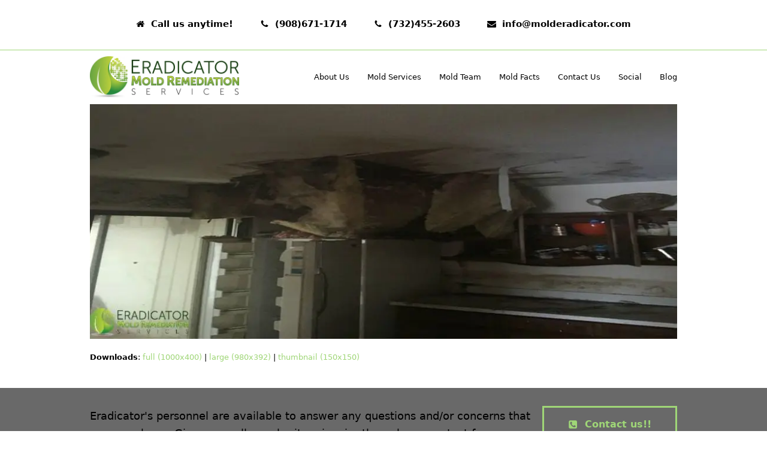

--- FILE ---
content_type: text/html; charset=UTF-8
request_url: https://www.molderadicator.com/foreclosures-mold-nj/mold-in-foreclosed-home-2/
body_size: 15083
content:
<!DOCTYPE html>
<html lang="en-US" class="wpex-color-scheme-default">
<head>
<meta charset="UTF-8">
<link rel="profile" href="https://gmpg.org/xfn/11">
<script data-cfasync="false" data-no-defer="1" data-no-minify="1" data-no-optimize="1">var ewww_webp_supported=!1;function check_webp_feature(A,e){var w;e=void 0!==e?e:function(){},ewww_webp_supported?e(ewww_webp_supported):((w=new Image).onload=function(){ewww_webp_supported=0<w.width&&0<w.height,e&&e(ewww_webp_supported)},w.onerror=function(){e&&e(!1)},w.src="data:image/webp;base64,"+{alpha:"UklGRkoAAABXRUJQVlA4WAoAAAAQAAAAAAAAAAAAQUxQSAwAAAARBxAR/Q9ERP8DAABWUDggGAAAABQBAJ0BKgEAAQAAAP4AAA3AAP7mtQAAAA=="}[A])}check_webp_feature("alpha");</script><script data-cfasync="false" data-no-defer="1" data-no-minify="1" data-no-optimize="1">var Arrive=function(c,w){"use strict";if(c.MutationObserver&&"undefined"!=typeof HTMLElement){var r,a=0,u=(r=HTMLElement.prototype.matches||HTMLElement.prototype.webkitMatchesSelector||HTMLElement.prototype.mozMatchesSelector||HTMLElement.prototype.msMatchesSelector,{matchesSelector:function(e,t){return e instanceof HTMLElement&&r.call(e,t)},addMethod:function(e,t,r){var a=e[t];e[t]=function(){return r.length==arguments.length?r.apply(this,arguments):"function"==typeof a?a.apply(this,arguments):void 0}},callCallbacks:function(e,t){t&&t.options.onceOnly&&1==t.firedElems.length&&(e=[e[0]]);for(var r,a=0;r=e[a];a++)r&&r.callback&&r.callback.call(r.elem,r.elem);t&&t.options.onceOnly&&1==t.firedElems.length&&t.me.unbindEventWithSelectorAndCallback.call(t.target,t.selector,t.callback)},checkChildNodesRecursively:function(e,t,r,a){for(var i,n=0;i=e[n];n++)r(i,t,a)&&a.push({callback:t.callback,elem:i}),0<i.childNodes.length&&u.checkChildNodesRecursively(i.childNodes,t,r,a)},mergeArrays:function(e,t){var r,a={};for(r in e)e.hasOwnProperty(r)&&(a[r]=e[r]);for(r in t)t.hasOwnProperty(r)&&(a[r]=t[r]);return a},toElementsArray:function(e){return e=void 0!==e&&("number"!=typeof e.length||e===c)?[e]:e}}),e=(l.prototype.addEvent=function(e,t,r,a){a={target:e,selector:t,options:r,callback:a,firedElems:[]};return this._beforeAdding&&this._beforeAdding(a),this._eventsBucket.push(a),a},l.prototype.removeEvent=function(e){for(var t,r=this._eventsBucket.length-1;t=this._eventsBucket[r];r--)e(t)&&(this._beforeRemoving&&this._beforeRemoving(t),(t=this._eventsBucket.splice(r,1))&&t.length&&(t[0].callback=null))},l.prototype.beforeAdding=function(e){this._beforeAdding=e},l.prototype.beforeRemoving=function(e){this._beforeRemoving=e},l),t=function(i,n){var o=new e,l=this,s={fireOnAttributesModification:!1};return o.beforeAdding(function(t){var e=t.target;e!==c.document&&e!==c||(e=document.getElementsByTagName("html")[0]);var r=new MutationObserver(function(e){n.call(this,e,t)}),a=i(t.options);r.observe(e,a),t.observer=r,t.me=l}),o.beforeRemoving(function(e){e.observer.disconnect()}),this.bindEvent=function(e,t,r){t=u.mergeArrays(s,t);for(var a=u.toElementsArray(this),i=0;i<a.length;i++)o.addEvent(a[i],e,t,r)},this.unbindEvent=function(){var r=u.toElementsArray(this);o.removeEvent(function(e){for(var t=0;t<r.length;t++)if(this===w||e.target===r[t])return!0;return!1})},this.unbindEventWithSelectorOrCallback=function(r){var a=u.toElementsArray(this),i=r,e="function"==typeof r?function(e){for(var t=0;t<a.length;t++)if((this===w||e.target===a[t])&&e.callback===i)return!0;return!1}:function(e){for(var t=0;t<a.length;t++)if((this===w||e.target===a[t])&&e.selector===r)return!0;return!1};o.removeEvent(e)},this.unbindEventWithSelectorAndCallback=function(r,a){var i=u.toElementsArray(this);o.removeEvent(function(e){for(var t=0;t<i.length;t++)if((this===w||e.target===i[t])&&e.selector===r&&e.callback===a)return!0;return!1})},this},i=new function(){var s={fireOnAttributesModification:!1,onceOnly:!1,existing:!1};function n(e,t,r){return!(!u.matchesSelector(e,t.selector)||(e._id===w&&(e._id=a++),-1!=t.firedElems.indexOf(e._id)))&&(t.firedElems.push(e._id),!0)}var c=(i=new t(function(e){var t={attributes:!1,childList:!0,subtree:!0};return e.fireOnAttributesModification&&(t.attributes=!0),t},function(e,i){e.forEach(function(e){var t=e.addedNodes,r=e.target,a=[];null!==t&&0<t.length?u.checkChildNodesRecursively(t,i,n,a):"attributes"===e.type&&n(r,i)&&a.push({callback:i.callback,elem:r}),u.callCallbacks(a,i)})})).bindEvent;return i.bindEvent=function(e,t,r){t=void 0===r?(r=t,s):u.mergeArrays(s,t);var a=u.toElementsArray(this);if(t.existing){for(var i=[],n=0;n<a.length;n++)for(var o=a[n].querySelectorAll(e),l=0;l<o.length;l++)i.push({callback:r,elem:o[l]});if(t.onceOnly&&i.length)return r.call(i[0].elem,i[0].elem);setTimeout(u.callCallbacks,1,i)}c.call(this,e,t,r)},i},o=new function(){var a={};function i(e,t){return u.matchesSelector(e,t.selector)}var n=(o=new t(function(){return{childList:!0,subtree:!0}},function(e,r){e.forEach(function(e){var t=e.removedNodes,e=[];null!==t&&0<t.length&&u.checkChildNodesRecursively(t,r,i,e),u.callCallbacks(e,r)})})).bindEvent;return o.bindEvent=function(e,t,r){t=void 0===r?(r=t,a):u.mergeArrays(a,t),n.call(this,e,t,r)},o};d(HTMLElement.prototype),d(NodeList.prototype),d(HTMLCollection.prototype),d(HTMLDocument.prototype),d(Window.prototype);var n={};return s(i,n,"unbindAllArrive"),s(o,n,"unbindAllLeave"),n}function l(){this._eventsBucket=[],this._beforeAdding=null,this._beforeRemoving=null}function s(e,t,r){u.addMethod(t,r,e.unbindEvent),u.addMethod(t,r,e.unbindEventWithSelectorOrCallback),u.addMethod(t,r,e.unbindEventWithSelectorAndCallback)}function d(e){e.arrive=i.bindEvent,s(i,e,"unbindArrive"),e.leave=o.bindEvent,s(o,e,"unbindLeave")}}(window,void 0),ewww_webp_supported=!1;function check_webp_feature(e,t){var r;ewww_webp_supported?t(ewww_webp_supported):((r=new Image).onload=function(){ewww_webp_supported=0<r.width&&0<r.height,t(ewww_webp_supported)},r.onerror=function(){t(!1)},r.src="data:image/webp;base64,"+{alpha:"UklGRkoAAABXRUJQVlA4WAoAAAAQAAAAAAAAAAAAQUxQSAwAAAARBxAR/Q9ERP8DAABWUDggGAAAABQBAJ0BKgEAAQAAAP4AAA3AAP7mtQAAAA==",animation:"UklGRlIAAABXRUJQVlA4WAoAAAASAAAAAAAAAAAAQU5JTQYAAAD/////AABBTk1GJgAAAAAAAAAAAAAAAAAAAGQAAABWUDhMDQAAAC8AAAAQBxAREYiI/gcA"}[e])}function ewwwLoadImages(e){if(e){for(var t=document.querySelectorAll(".batch-image img, .image-wrapper a, .ngg-pro-masonry-item a, .ngg-galleria-offscreen-seo-wrapper a"),r=0,a=t.length;r<a;r++)ewwwAttr(t[r],"data-src",t[r].getAttribute("data-webp")),ewwwAttr(t[r],"data-thumbnail",t[r].getAttribute("data-webp-thumbnail"));for(var i=document.querySelectorAll("div.woocommerce-product-gallery__image"),r=0,a=i.length;r<a;r++)ewwwAttr(i[r],"data-thumb",i[r].getAttribute("data-webp-thumb"))}for(var n=document.querySelectorAll("video"),r=0,a=n.length;r<a;r++)ewwwAttr(n[r],"poster",e?n[r].getAttribute("data-poster-webp"):n[r].getAttribute("data-poster-image"));for(var o,l=document.querySelectorAll("img.ewww_webp_lazy_load"),r=0,a=l.length;r<a;r++)e&&(ewwwAttr(l[r],"data-lazy-srcset",l[r].getAttribute("data-lazy-srcset-webp")),ewwwAttr(l[r],"data-srcset",l[r].getAttribute("data-srcset-webp")),ewwwAttr(l[r],"data-lazy-src",l[r].getAttribute("data-lazy-src-webp")),ewwwAttr(l[r],"data-src",l[r].getAttribute("data-src-webp")),ewwwAttr(l[r],"data-orig-file",l[r].getAttribute("data-webp-orig-file")),ewwwAttr(l[r],"data-medium-file",l[r].getAttribute("data-webp-medium-file")),ewwwAttr(l[r],"data-large-file",l[r].getAttribute("data-webp-large-file")),null!=(o=l[r].getAttribute("srcset"))&&!1!==o&&o.includes("R0lGOD")&&ewwwAttr(l[r],"src",l[r].getAttribute("data-lazy-src-webp"))),l[r].className=l[r].className.replace(/\bewww_webp_lazy_load\b/,"");for(var s=document.querySelectorAll(".ewww_webp"),r=0,a=s.length;r<a;r++)e?(ewwwAttr(s[r],"srcset",s[r].getAttribute("data-srcset-webp")),ewwwAttr(s[r],"src",s[r].getAttribute("data-src-webp")),ewwwAttr(s[r],"data-orig-file",s[r].getAttribute("data-webp-orig-file")),ewwwAttr(s[r],"data-medium-file",s[r].getAttribute("data-webp-medium-file")),ewwwAttr(s[r],"data-large-file",s[r].getAttribute("data-webp-large-file")),ewwwAttr(s[r],"data-large_image",s[r].getAttribute("data-webp-large_image")),ewwwAttr(s[r],"data-src",s[r].getAttribute("data-webp-src"))):(ewwwAttr(s[r],"srcset",s[r].getAttribute("data-srcset-img")),ewwwAttr(s[r],"src",s[r].getAttribute("data-src-img"))),s[r].className=s[r].className.replace(/\bewww_webp\b/,"ewww_webp_loaded");window.jQuery&&jQuery.fn.isotope&&jQuery.fn.imagesLoaded&&(jQuery(".fusion-posts-container-infinite").imagesLoaded(function(){jQuery(".fusion-posts-container-infinite").hasClass("isotope")&&jQuery(".fusion-posts-container-infinite").isotope()}),jQuery(".fusion-portfolio:not(.fusion-recent-works) .fusion-portfolio-wrapper").imagesLoaded(function(){jQuery(".fusion-portfolio:not(.fusion-recent-works) .fusion-portfolio-wrapper").isotope()}))}function ewwwWebPInit(e){ewwwLoadImages(e),ewwwNggLoadGalleries(e),document.arrive(".ewww_webp",function(){ewwwLoadImages(e)}),document.arrive(".ewww_webp_lazy_load",function(){ewwwLoadImages(e)}),document.arrive("videos",function(){ewwwLoadImages(e)}),"loading"==document.readyState?document.addEventListener("DOMContentLoaded",ewwwJSONParserInit):("undefined"!=typeof galleries&&ewwwNggParseGalleries(e),ewwwWooParseVariations(e))}function ewwwAttr(e,t,r){null!=r&&!1!==r&&e.setAttribute(t,r)}function ewwwJSONParserInit(){"undefined"!=typeof galleries&&check_webp_feature("alpha",ewwwNggParseGalleries),check_webp_feature("alpha",ewwwWooParseVariations)}function ewwwWooParseVariations(e){if(e)for(var t=document.querySelectorAll("form.variations_form"),r=0,a=t.length;r<a;r++){var i=t[r].getAttribute("data-product_variations"),n=!1;try{for(var o in i=JSON.parse(i))void 0!==i[o]&&void 0!==i[o].image&&(void 0!==i[o].image.src_webp&&(i[o].image.src=i[o].image.src_webp,n=!0),void 0!==i[o].image.srcset_webp&&(i[o].image.srcset=i[o].image.srcset_webp,n=!0),void 0!==i[o].image.full_src_webp&&(i[o].image.full_src=i[o].image.full_src_webp,n=!0),void 0!==i[o].image.gallery_thumbnail_src_webp&&(i[o].image.gallery_thumbnail_src=i[o].image.gallery_thumbnail_src_webp,n=!0),void 0!==i[o].image.thumb_src_webp&&(i[o].image.thumb_src=i[o].image.thumb_src_webp,n=!0));n&&ewwwAttr(t[r],"data-product_variations",JSON.stringify(i))}catch(e){}}}function ewwwNggParseGalleries(e){if(e)for(var t in galleries){var r=galleries[t];galleries[t].images_list=ewwwNggParseImageList(r.images_list)}}function ewwwNggLoadGalleries(e){e&&document.addEventListener("ngg.galleria.themeadded",function(e,t){window.ngg_galleria._create_backup=window.ngg_galleria.create,window.ngg_galleria.create=function(e,t){var r=$(e).data("id");return galleries["gallery_"+r].images_list=ewwwNggParseImageList(galleries["gallery_"+r].images_list),window.ngg_galleria._create_backup(e,t)}})}function ewwwNggParseImageList(e){for(var t in e){var r=e[t];if(void 0!==r["image-webp"]&&(e[t].image=r["image-webp"],delete e[t]["image-webp"]),void 0!==r["thumb-webp"]&&(e[t].thumb=r["thumb-webp"],delete e[t]["thumb-webp"]),void 0!==r.full_image_webp&&(e[t].full_image=r.full_image_webp,delete e[t].full_image_webp),void 0!==r.srcsets)for(var a in r.srcsets)nggSrcset=r.srcsets[a],void 0!==r.srcsets[a+"-webp"]&&(e[t].srcsets[a]=r.srcsets[a+"-webp"],delete e[t].srcsets[a+"-webp"]);if(void 0!==r.full_srcsets)for(var i in r.full_srcsets)nggFSrcset=r.full_srcsets[i],void 0!==r.full_srcsets[i+"-webp"]&&(e[t].full_srcsets[i]=r.full_srcsets[i+"-webp"],delete e[t].full_srcsets[i+"-webp"])}return e}check_webp_feature("alpha",ewwwWebPInit);</script><meta name='robots' content='index, follow, max-image-preview:large, max-snippet:-1, max-video-preview:-1' />
<style>img:is([sizes="auto" i], [sizes^="auto," i]) { contain-intrinsic-size: 3000px 1500px }</style>
<meta name="generator" content="Total WordPress Theme v5.19">
<meta name="viewport" content="width=device-width, initial-scale=1">
<!-- This site is optimized with the Yoast SEO plugin v24.1 - https://yoast.com/wordpress/plugins/seo/ -->
<title>mold-in-foreclosed-home-2 - NJ certified Mold Inspection, Mold Testing, Mold Removal, and Water Restoration service provider. Contact us!</title>
<link rel="canonical" href="https://www.molderadicator.com/foreclosures-mold-nj/mold-in-foreclosed-home-2/" />
<meta property="og:locale" content="en_US" />
<meta property="og:type" content="article" />
<meta property="og:title" content="mold-in-foreclosed-home-2 - NJ certified Mold Inspection, Mold Testing, Mold Removal, and Water Restoration service provider. Contact us!" />
<meta property="og:url" content="https://www.molderadicator.com/foreclosures-mold-nj/mold-in-foreclosed-home-2/" />
<meta property="og:site_name" content="NJ certified Mold Inspection, Mold Testing, Mold Removal, and Water Restoration service provider. Contact us!" />
<meta property="article:publisher" content="https://www.facebook.com/molderadicator" />
<meta property="article:modified_time" content="2023-05-13T14:21:53+00:00" />
<meta property="og:image" content="https://www.molderadicator.com/foreclosures-mold-nj/mold-in-foreclosed-home-2" />
<meta property="og:image:width" content="1000" />
<meta property="og:image:height" content="400" />
<meta property="og:image:type" content="image/jpeg" />
<meta name="twitter:card" content="summary_large_image" />
<script type="application/ld+json" class="yoast-schema-graph">{"@context":"https://schema.org","@graph":[{"@type":"WebPage","@id":"https://www.molderadicator.com/foreclosures-mold-nj/mold-in-foreclosed-home-2/","url":"https://www.molderadicator.com/foreclosures-mold-nj/mold-in-foreclosed-home-2/","name":"mold-in-foreclosed-home-2 - NJ certified Mold Inspection, Mold Testing, Mold Removal, and Water Restoration service provider. Contact us!","isPartOf":{"@id":"https://www.molderadicator.com/#website"},"primaryImageOfPage":{"@id":"https://www.molderadicator.com/foreclosures-mold-nj/mold-in-foreclosed-home-2/#primaryimage"},"image":{"@id":"https://www.molderadicator.com/foreclosures-mold-nj/mold-in-foreclosed-home-2/#primaryimage"},"thumbnailUrl":"https://www.molderadicator.com/wp-content/uploads/2023/04/mold-in-foreclosed-home-2.jpg","datePublished":"2023-04-23T19:35:11+00:00","dateModified":"2023-05-13T14:21:53+00:00","breadcrumb":{"@id":"https://www.molderadicator.com/foreclosures-mold-nj/mold-in-foreclosed-home-2/#breadcrumb"},"inLanguage":"en-US","potentialAction":[{"@type":"ReadAction","target":["https://www.molderadicator.com/foreclosures-mold-nj/mold-in-foreclosed-home-2/"]}]},{"@type":"ImageObject","inLanguage":"en-US","@id":"https://www.molderadicator.com/foreclosures-mold-nj/mold-in-foreclosed-home-2/#primaryimage","url":"https://www.molderadicator.com/wp-content/uploads/2023/04/mold-in-foreclosed-home-2.jpg","contentUrl":"https://www.molderadicator.com/wp-content/uploads/2023/04/mold-in-foreclosed-home-2.jpg","width":1000,"height":400,"caption":"mold in foreclosed home"},{"@type":"BreadcrumbList","@id":"https://www.molderadicator.com/foreclosures-mold-nj/mold-in-foreclosed-home-2/#breadcrumb","itemListElement":[{"@type":"ListItem","position":1,"name":"Home","item":"https://www.molderadicator.com/"},{"@type":"ListItem","position":2,"name":"Foreclosures and Mold","item":"https://www.molderadicator.com/foreclosures-mold-nj/"},{"@type":"ListItem","position":3,"name":"mold-in-foreclosed-home-2"}]},{"@type":"WebSite","@id":"https://www.molderadicator.com/#website","url":"https://www.molderadicator.com/","name":"NJ certified Mold Inspection, Mold Testing, Mold Removal, and Water Restoration service provider. Contact us!","description":"Proudly Providing Mold Removal Services to NJ","publisher":{"@id":"https://www.molderadicator.com/#organization"},"potentialAction":[{"@type":"SearchAction","target":{"@type":"EntryPoint","urlTemplate":"https://www.molderadicator.com/?s={search_term_string}"},"query-input":{"@type":"PropertyValueSpecification","valueRequired":true,"valueName":"search_term_string"}}],"inLanguage":"en-US"},{"@type":"Organization","@id":"https://www.molderadicator.com/#organization","name":"Eradicator Mold Remediation Services","url":"https://www.molderadicator.com/","logo":{"@type":"ImageObject","inLanguage":"en-US","@id":"https://www.molderadicator.com/#/schema/logo/image/","url":"https://www.molderadicator.com/wp-content/uploads/2014/07/image2-e1406048458208.jpg","contentUrl":"https://www.molderadicator.com/wp-content/uploads/2014/07/image2-e1406048458208.jpg","width":400,"height":113,"caption":"Eradicator Mold Remediation Services"},"image":{"@id":"https://www.molderadicator.com/#/schema/logo/image/"},"sameAs":["https://www.facebook.com/molderadicator","https://www.instagram.com/eradicator_mold/","https://www.youtube.com/c/Molderadicator/videos"]}]}</script>
<!-- / Yoast SEO plugin. -->
<link rel='stylesheet' id='js_composer_front-css' href='//www.molderadicator.com/wp-content/cache/wpfc-minified/g113xa65/p1cx.css' media='all' />
<link rel='stylesheet' id='wp-block-library-css' href='//www.molderadicator.com/wp-content/cache/wpfc-minified/fty0yvc8/p1cx.css' media='all' />
<style id='global-styles-inline-css'>
:root{--wp--preset--aspect-ratio--square: 1;--wp--preset--aspect-ratio--4-3: 4/3;--wp--preset--aspect-ratio--3-4: 3/4;--wp--preset--aspect-ratio--3-2: 3/2;--wp--preset--aspect-ratio--2-3: 2/3;--wp--preset--aspect-ratio--16-9: 16/9;--wp--preset--aspect-ratio--9-16: 9/16;--wp--preset--color--black: #000000;--wp--preset--color--cyan-bluish-gray: #abb8c3;--wp--preset--color--white: #ffffff;--wp--preset--color--pale-pink: #f78da7;--wp--preset--color--vivid-red: #cf2e2e;--wp--preset--color--luminous-vivid-orange: #ff6900;--wp--preset--color--luminous-vivid-amber: #fcb900;--wp--preset--color--light-green-cyan: #7bdcb5;--wp--preset--color--vivid-green-cyan: #00d084;--wp--preset--color--pale-cyan-blue: #8ed1fc;--wp--preset--color--vivid-cyan-blue: #0693e3;--wp--preset--color--vivid-purple: #9b51e0;--wp--preset--color--accent: var(--wpex-accent);--wp--preset--color--on-accent: var(--wpex-on-accent);--wp--preset--color--accent-alt: var(--wpex-accent-alt);--wp--preset--color--on-accent-alt: var(--wpex-on-accent-alt);--wp--preset--gradient--vivid-cyan-blue-to-vivid-purple: linear-gradient(135deg,rgba(6,147,227,1) 0%,rgb(155,81,224) 100%);--wp--preset--gradient--light-green-cyan-to-vivid-green-cyan: linear-gradient(135deg,rgb(122,220,180) 0%,rgb(0,208,130) 100%);--wp--preset--gradient--luminous-vivid-amber-to-luminous-vivid-orange: linear-gradient(135deg,rgba(252,185,0,1) 0%,rgba(255,105,0,1) 100%);--wp--preset--gradient--luminous-vivid-orange-to-vivid-red: linear-gradient(135deg,rgba(255,105,0,1) 0%,rgb(207,46,46) 100%);--wp--preset--gradient--very-light-gray-to-cyan-bluish-gray: linear-gradient(135deg,rgb(238,238,238) 0%,rgb(169,184,195) 100%);--wp--preset--gradient--cool-to-warm-spectrum: linear-gradient(135deg,rgb(74,234,220) 0%,rgb(151,120,209) 20%,rgb(207,42,186) 40%,rgb(238,44,130) 60%,rgb(251,105,98) 80%,rgb(254,248,76) 100%);--wp--preset--gradient--blush-light-purple: linear-gradient(135deg,rgb(255,206,236) 0%,rgb(152,150,240) 100%);--wp--preset--gradient--blush-bordeaux: linear-gradient(135deg,rgb(254,205,165) 0%,rgb(254,45,45) 50%,rgb(107,0,62) 100%);--wp--preset--gradient--luminous-dusk: linear-gradient(135deg,rgb(255,203,112) 0%,rgb(199,81,192) 50%,rgb(65,88,208) 100%);--wp--preset--gradient--pale-ocean: linear-gradient(135deg,rgb(255,245,203) 0%,rgb(182,227,212) 50%,rgb(51,167,181) 100%);--wp--preset--gradient--electric-grass: linear-gradient(135deg,rgb(202,248,128) 0%,rgb(113,206,126) 100%);--wp--preset--gradient--midnight: linear-gradient(135deg,rgb(2,3,129) 0%,rgb(40,116,252) 100%);--wp--preset--font-size--small: 13px;--wp--preset--font-size--medium: 20px;--wp--preset--font-size--large: 36px;--wp--preset--font-size--x-large: 42px;--wp--preset--spacing--20: 0.44rem;--wp--preset--spacing--30: 0.67rem;--wp--preset--spacing--40: 1rem;--wp--preset--spacing--50: 1.5rem;--wp--preset--spacing--60: 2.25rem;--wp--preset--spacing--70: 3.38rem;--wp--preset--spacing--80: 5.06rem;--wp--preset--shadow--natural: 6px 6px 9px rgba(0, 0, 0, 0.2);--wp--preset--shadow--deep: 12px 12px 50px rgba(0, 0, 0, 0.4);--wp--preset--shadow--sharp: 6px 6px 0px rgba(0, 0, 0, 0.2);--wp--preset--shadow--outlined: 6px 6px 0px -3px rgba(255, 255, 255, 1), 6px 6px rgba(0, 0, 0, 1);--wp--preset--shadow--crisp: 6px 6px 0px rgba(0, 0, 0, 1);}:root { --wp--style--global--content-size: 840px;--wp--style--global--wide-size: 1200px; }:where(body) { margin: 0; }.wp-site-blocks > .alignleft { float: left; margin-right: 2em; }.wp-site-blocks > .alignright { float: right; margin-left: 2em; }.wp-site-blocks > .aligncenter { justify-content: center; margin-left: auto; margin-right: auto; }:where(.wp-site-blocks) > * { margin-block-start: 24px; margin-block-end: 0; }:where(.wp-site-blocks) > :first-child { margin-block-start: 0; }:where(.wp-site-blocks) > :last-child { margin-block-end: 0; }:root { --wp--style--block-gap: 24px; }:root :where(.is-layout-flow) > :first-child{margin-block-start: 0;}:root :where(.is-layout-flow) > :last-child{margin-block-end: 0;}:root :where(.is-layout-flow) > *{margin-block-start: 24px;margin-block-end: 0;}:root :where(.is-layout-constrained) > :first-child{margin-block-start: 0;}:root :where(.is-layout-constrained) > :last-child{margin-block-end: 0;}:root :where(.is-layout-constrained) > *{margin-block-start: 24px;margin-block-end: 0;}:root :where(.is-layout-flex){gap: 24px;}:root :where(.is-layout-grid){gap: 24px;}.is-layout-flow > .alignleft{float: left;margin-inline-start: 0;margin-inline-end: 2em;}.is-layout-flow > .alignright{float: right;margin-inline-start: 2em;margin-inline-end: 0;}.is-layout-flow > .aligncenter{margin-left: auto !important;margin-right: auto !important;}.is-layout-constrained > .alignleft{float: left;margin-inline-start: 0;margin-inline-end: 2em;}.is-layout-constrained > .alignright{float: right;margin-inline-start: 2em;margin-inline-end: 0;}.is-layout-constrained > .aligncenter{margin-left: auto !important;margin-right: auto !important;}.is-layout-constrained > :where(:not(.alignleft):not(.alignright):not(.alignfull)){max-width: var(--wp--style--global--content-size);margin-left: auto !important;margin-right: auto !important;}.is-layout-constrained > .alignwide{max-width: var(--wp--style--global--wide-size);}body .is-layout-flex{display: flex;}.is-layout-flex{flex-wrap: wrap;align-items: center;}.is-layout-flex > :is(*, div){margin: 0;}body .is-layout-grid{display: grid;}.is-layout-grid > :is(*, div){margin: 0;}body{padding-top: 0px;padding-right: 0px;padding-bottom: 0px;padding-left: 0px;}a:where(:not(.wp-element-button)){text-decoration: underline;}:root :where(.wp-element-button, .wp-block-button__link){background-color: var(--wpex-btn-bg, var(--wpex-accent));border-radius: var(--wpex-btn-border-radius);border-color: var(--wpex-btn-border-color, currentColor);border-width: var(--wpex-btn-border-width);border-style: var(--wpex-btn-border-style);color: var(--wpex-btn-color, var(--wpex-on-accent));font-family: var(--wpex-btn-font-family);font-size: var(--wpex-btn-font-size);font-style: var(--wpex-btn-font-style);font-weight: var(--wpex-btn-font-weight);letter-spacing: var(--wpex-btn-letter-spacing);line-height: inherit;padding: var(--wpex-btn-padding);text-decoration: none;text-transform: var(--wpex-btn-text-transform);}:root :where(.wp-element-button:hover, .wp-block-button__link:hover){background-color: var(--wpex-hover-btn-bg, var(--wpex-accent-alt));border-color: var(--wpex-hover-btn-border-color, var(--wpex-btn-border-color, currentColor));color: var(--wpex-hover-btn-color, var(--wpex-on-accent-alt));}:root :where(.wp-element-button:active, .wp-block-button__link:active){background-color: var(--wpex-active-btn-bg, var(--wpex-hover-btn-bg, var(--wpex-accent-alt)));border-color: var(--wpex-active-btn-border-color, var(--wpex-hover-btn-border-color, var(--wpex-btn-border-color, currentColor)));color: var(--wpex-active-btn-color, var(--wpex-hover-btn-color, var(--wpex-on-accent-alt)));}.has-black-color{color: var(--wp--preset--color--black) !important;}.has-cyan-bluish-gray-color{color: var(--wp--preset--color--cyan-bluish-gray) !important;}.has-white-color{color: var(--wp--preset--color--white) !important;}.has-pale-pink-color{color: var(--wp--preset--color--pale-pink) !important;}.has-vivid-red-color{color: var(--wp--preset--color--vivid-red) !important;}.has-luminous-vivid-orange-color{color: var(--wp--preset--color--luminous-vivid-orange) !important;}.has-luminous-vivid-amber-color{color: var(--wp--preset--color--luminous-vivid-amber) !important;}.has-light-green-cyan-color{color: var(--wp--preset--color--light-green-cyan) !important;}.has-vivid-green-cyan-color{color: var(--wp--preset--color--vivid-green-cyan) !important;}.has-pale-cyan-blue-color{color: var(--wp--preset--color--pale-cyan-blue) !important;}.has-vivid-cyan-blue-color{color: var(--wp--preset--color--vivid-cyan-blue) !important;}.has-vivid-purple-color{color: var(--wp--preset--color--vivid-purple) !important;}.has-accent-color{color: var(--wp--preset--color--accent) !important;}.has-on-accent-color{color: var(--wp--preset--color--on-accent) !important;}.has-accent-alt-color{color: var(--wp--preset--color--accent-alt) !important;}.has-on-accent-alt-color{color: var(--wp--preset--color--on-accent-alt) !important;}.has-black-background-color{background-color: var(--wp--preset--color--black) !important;}.has-cyan-bluish-gray-background-color{background-color: var(--wp--preset--color--cyan-bluish-gray) !important;}.has-white-background-color{background-color: var(--wp--preset--color--white) !important;}.has-pale-pink-background-color{background-color: var(--wp--preset--color--pale-pink) !important;}.has-vivid-red-background-color{background-color: var(--wp--preset--color--vivid-red) !important;}.has-luminous-vivid-orange-background-color{background-color: var(--wp--preset--color--luminous-vivid-orange) !important;}.has-luminous-vivid-amber-background-color{background-color: var(--wp--preset--color--luminous-vivid-amber) !important;}.has-light-green-cyan-background-color{background-color: var(--wp--preset--color--light-green-cyan) !important;}.has-vivid-green-cyan-background-color{background-color: var(--wp--preset--color--vivid-green-cyan) !important;}.has-pale-cyan-blue-background-color{background-color: var(--wp--preset--color--pale-cyan-blue) !important;}.has-vivid-cyan-blue-background-color{background-color: var(--wp--preset--color--vivid-cyan-blue) !important;}.has-vivid-purple-background-color{background-color: var(--wp--preset--color--vivid-purple) !important;}.has-accent-background-color{background-color: var(--wp--preset--color--accent) !important;}.has-on-accent-background-color{background-color: var(--wp--preset--color--on-accent) !important;}.has-accent-alt-background-color{background-color: var(--wp--preset--color--accent-alt) !important;}.has-on-accent-alt-background-color{background-color: var(--wp--preset--color--on-accent-alt) !important;}.has-black-border-color{border-color: var(--wp--preset--color--black) !important;}.has-cyan-bluish-gray-border-color{border-color: var(--wp--preset--color--cyan-bluish-gray) !important;}.has-white-border-color{border-color: var(--wp--preset--color--white) !important;}.has-pale-pink-border-color{border-color: var(--wp--preset--color--pale-pink) !important;}.has-vivid-red-border-color{border-color: var(--wp--preset--color--vivid-red) !important;}.has-luminous-vivid-orange-border-color{border-color: var(--wp--preset--color--luminous-vivid-orange) !important;}.has-luminous-vivid-amber-border-color{border-color: var(--wp--preset--color--luminous-vivid-amber) !important;}.has-light-green-cyan-border-color{border-color: var(--wp--preset--color--light-green-cyan) !important;}.has-vivid-green-cyan-border-color{border-color: var(--wp--preset--color--vivid-green-cyan) !important;}.has-pale-cyan-blue-border-color{border-color: var(--wp--preset--color--pale-cyan-blue) !important;}.has-vivid-cyan-blue-border-color{border-color: var(--wp--preset--color--vivid-cyan-blue) !important;}.has-vivid-purple-border-color{border-color: var(--wp--preset--color--vivid-purple) !important;}.has-accent-border-color{border-color: var(--wp--preset--color--accent) !important;}.has-on-accent-border-color{border-color: var(--wp--preset--color--on-accent) !important;}.has-accent-alt-border-color{border-color: var(--wp--preset--color--accent-alt) !important;}.has-on-accent-alt-border-color{border-color: var(--wp--preset--color--on-accent-alt) !important;}.has-vivid-cyan-blue-to-vivid-purple-gradient-background{background: var(--wp--preset--gradient--vivid-cyan-blue-to-vivid-purple) !important;}.has-light-green-cyan-to-vivid-green-cyan-gradient-background{background: var(--wp--preset--gradient--light-green-cyan-to-vivid-green-cyan) !important;}.has-luminous-vivid-amber-to-luminous-vivid-orange-gradient-background{background: var(--wp--preset--gradient--luminous-vivid-amber-to-luminous-vivid-orange) !important;}.has-luminous-vivid-orange-to-vivid-red-gradient-background{background: var(--wp--preset--gradient--luminous-vivid-orange-to-vivid-red) !important;}.has-very-light-gray-to-cyan-bluish-gray-gradient-background{background: var(--wp--preset--gradient--very-light-gray-to-cyan-bluish-gray) !important;}.has-cool-to-warm-spectrum-gradient-background{background: var(--wp--preset--gradient--cool-to-warm-spectrum) !important;}.has-blush-light-purple-gradient-background{background: var(--wp--preset--gradient--blush-light-purple) !important;}.has-blush-bordeaux-gradient-background{background: var(--wp--preset--gradient--blush-bordeaux) !important;}.has-luminous-dusk-gradient-background{background: var(--wp--preset--gradient--luminous-dusk) !important;}.has-pale-ocean-gradient-background{background: var(--wp--preset--gradient--pale-ocean) !important;}.has-electric-grass-gradient-background{background: var(--wp--preset--gradient--electric-grass) !important;}.has-midnight-gradient-background{background: var(--wp--preset--gradient--midnight) !important;}.has-small-font-size{font-size: var(--wp--preset--font-size--small) !important;}.has-medium-font-size{font-size: var(--wp--preset--font-size--medium) !important;}.has-large-font-size{font-size: var(--wp--preset--font-size--large) !important;}.has-x-large-font-size{font-size: var(--wp--preset--font-size--x-large) !important;}
:root :where(.wp-block-post-template){margin: 0 auto;}
:root :where(.wp-block-pullquote){font-size: 1.5em;line-height: 1.6;}
:root :where(.wp-block-separator){background-color: var(--wpex-border-main);border-width: 0px;margin: 2.308em auto;color: var(--wpex-border-main);}
:root :where(.wp-block-table > table){margin: 0;}
</style>
<link rel='stylesheet' id='contact-form-7-css' href='//www.molderadicator.com/wp-content/cache/wpfc-minified/7lj6uuw0/p1cx.css' media='all' />
<link rel='stylesheet' id='wpex-style-css' href='//www.molderadicator.com/wp-content/cache/wpfc-minified/9659toli/p1cx.css' media='all' />
<link rel='stylesheet' id='wpex-mobile-menu-breakpoint-max-css' href='//www.molderadicator.com/wp-content/cache/wpfc-minified/1zy86jcl/p1cx.css' media='only screen and (max-width:959px)' />
<link rel='stylesheet' id='wpex-mobile-menu-breakpoint-min-css' href='//www.molderadicator.com/wp-content/cache/wpfc-minified/214j0w86/p1cx.css' media='only screen and (min-width:960px)' />
<link rel='stylesheet' id='wpex-wpbakery-css' href='//www.molderadicator.com/wp-content/cache/wpfc-minified/8n5o7p4c/p1cx.css' media='all' />
<link rel='stylesheet' id='vcex-shortcodes-css' href='//www.molderadicator.com/wp-content/cache/wpfc-minified/8y8wts6t/p1cx.css' media='all' />
<script></script><link rel="https://api.w.org/" href="https://www.molderadicator.com/wp-json/" /><link rel="alternate" title="JSON" type="application/json" href="https://www.molderadicator.com/wp-json/wp/v2/media/9603" /><link rel="alternate" title="oEmbed (JSON)" type="application/json+oembed" href="https://www.molderadicator.com/wp-json/oembed/1.0/embed?url=https%3A%2F%2Fwww.molderadicator.com%2Fforeclosures-mold-nj%2Fmold-in-foreclosed-home-2%2F" />
<link rel="alternate" title="oEmbed (XML)" type="text/xml+oembed" href="https://www.molderadicator.com/wp-json/oembed/1.0/embed?url=https%3A%2F%2Fwww.molderadicator.com%2Fforeclosures-mold-nj%2Fmold-in-foreclosed-home-2%2F&#038;format=xml" />
<noscript><style>.lazyload[data-src]{display:none !important;}</style></noscript><style>.lazyload{background-image:none !important;}.lazyload:before{background-image:none !important;}</style><style>.wp-block-gallery.is-cropped .blocks-gallery-item picture{height:100%;width:100%;}</style><style type="text/css">.broken_link, a.broken_link {
text-decoration: line-through;
}</style><noscript><style>body:not(.content-full-screen) .wpex-vc-row-stretched[data-vc-full-width-init="false"]{visibility:visible;}</style></noscript><link rel="icon" href="https://www.molderadicator.com/wp-content/uploads/2014/07/cropped-favicon-1-32x32.png" sizes="32x32" />
<link rel="icon" href="https://www.molderadicator.com/wp-content/uploads/2014/07/cropped-favicon-1-192x192.png" sizes="192x192" />
<link rel="apple-touch-icon" href="https://www.molderadicator.com/wp-content/uploads/2014/07/cropped-favicon-1-180x180.png" />
<meta name="msapplication-TileImage" content="https://www.molderadicator.com/wp-content/uploads/2014/07/cropped-favicon-1-270x270.png" />
<style id="wp-custom-css">
Custom CSS body{font-size:20px:line-height:1.5;}		</style>
<noscript><style> .wpb_animate_when_almost_visible { opacity: 1; }</style></noscript><style data-type="wpex-css" id="wpex-css">/*ADVANCED STYLING CSS*/#site-logo .logo-img{max-height:70px;width:auto;}/*CUSTOMIZER STYLING*/:root{--wpex-accent:#9fd677;--wpex-accent-alt:#9fd677;--wpex-on-accent:#696969;--wpex-on-accent-alt:#696969;--wpex-accent-alt:#696969;--wpex-on-accent-alt:#9fd677;--wpex-border-main:#9fd677;--wpex-surface-1:#ffffff;--wpex-surface-2:#696969;--wpex-surface-3:#ffffff;--wpex-surface-4:#9fd677;--wpex-text-1:#000000;--wpex-text-2:#000000;--wpex-text-3:#9fd677;--wpex-text-4:#9fd677;--wpex-vc-column-inner-margin-bottom:40px;}::selection{color:#9fd677;}::-moz-selection{color:#9fd677;}blockquote{border-color:#8224e3;}label{color:#8224e3;}.page-header-disabled:not(.has-overlay-header):not(.no-header-margin) #content-wrap{padding-top:80px;}.page-header.wpex-supports-mods{padding-top:10px;padding-bottom:10px;background-color:#898989;border-bottom-color:#81d742;}.page-header{margin-bottom:-2px;}.page-header.wpex-supports-mods .page-header-title{color:#000000;}#top-bar{padding-top:0.1px;padding-bottom:0.1px;}.header-padding{padding-top:10px;padding-bottom:10px;}#footer-callout .theme-button:hover{background:#9fd677;}#footer{--wpex-link-decoration-line:underline;--wpex-hover-link-decoration-line:underline;}</style></head>
<body data-rsssl=1 class="attachment attachment-template-default single single-attachment postid-9603 attachmentid-9603 attachment-jpeg wp-custom-logo wp-embed-responsive wpex-theme wpex-responsive full-width-main-layout no-composer wpex-live-site wpex-has-primary-bottom-spacing site-full-width content-full-width has-topbar svg-ticons hasnt-overlay-header wpex-has-fixed-footer page-header-disabled wpex-mobile-toggle-menu-icon_buttons has-mobile-menu wpex-share-p-horizontal wpex-no-js wpb-js-composer js-comp-ver-7.8 vc_responsive">
<script data-cfasync="false" data-no-defer="1" data-no-minify="1" data-no-optimize="1">if(typeof ewww_webp_supported==="undefined"){var ewww_webp_supported=!1}if(ewww_webp_supported){document.body.classList.add("webp-support")}</script>
<a href="#content" class="skip-to-content wpex-absolute wpex-opacity-0 wpex-no-underline">Skip to content</a>
<span data-ls_id="#site_top" tabindex="-1"></span>
<div id="outer-wrap" class="wpex-overflow-clip">
<div id="wrap" class="wpex-clr">
<div id="top-bar-wrap" class="wpex-top-bar-sticky wpex-z-99 wpex-surface-1 wpex-border-b wpex-border-main wpex-border-solid wpex-text-sm textcenter wpex-print-hidden">
<div id="top-bar" class="container wpex-relative wpex-py-15 wpex-text-center">
<div id="top-bar-content" class="has-content top-bar-centered wpex-clr"><b><h4><div class="top-bar-item wpex-sm-inline-block wpex-mx-20"><span class="top-bar-item__inner wpex-inline-flex wpex-items-center"><span class="wpex-mr-10 wpex-svg-icon" aria-hidden="true"><svg height="20" width="20" fill="currentColor" version="1.1" xmlns="http://www.w3.org/2000/svg" width="30" height="32" viewBox="0 0 30 32"><path d="M25.143 17.714v8.571q0 0.464-0.339 0.804t-0.804 0.339h-6.857v-6.857h-4.571v6.857h-6.857q-0.464 0-0.804-0.339t-0.339-0.804v-8.571q0-0.018 0.009-0.054t0.009-0.054l10.268-8.464 10.268 8.464q0.018 0.036 0.018 0.107zM29.125 16.482l-1.107 1.321q-0.143 0.161-0.375 0.196h-0.054q-0.232 0-0.375-0.125l-12.357-10.304-12.357 10.304q-0.214 0.143-0.429 0.125-0.232-0.036-0.375-0.196l-1.107-1.321q-0.143-0.179-0.125-0.42t0.196-0.384l12.839-10.696q0.571-0.464 1.357-0.464t1.357 0.464l4.357 3.643v-3.482q0-0.25 0.161-0.411t0.411-0.161h3.429q0.25 0 0.411 0.161t0.161 0.411v7.286l3.911 3.25q0.179 0.143 0.196 0.384t-0.125 0.42z"></path></svg></span>Call us anytime!</span></div>
<div class="top-bar-item wpex-sm-inline-block wpex-mx-20"><span class="top-bar-item__inner wpex-inline-flex wpex-items-center"><span class="wpex-mr-10 wpex-svg-icon" aria-hidden="true"><svg height="20" width="20" fill="currentColor" version="1.1" xmlns="http://www.w3.org/2000/svg" width="25" height="32" viewBox="0 0 25 32"><path d="M25.143 22.143q0 0.482-0.179 1.259t-0.375 1.223q-0.375 0.893-2.179 1.893-1.679 0.911-3.321 0.911-0.482 0-0.946-0.063t-1.027-0.223-0.839-0.259-0.991-0.366-0.875-0.321q-1.75-0.625-3.125-1.482-2.268-1.411-4.714-3.857t-3.857-4.714q-0.857-1.375-1.482-3.125-0.054-0.161-0.321-0.875t-0.366-0.991-0.259-0.839-0.223-1.027-0.063-0.946q0-1.643 0.911-3.321 1-1.804 1.893-2.179 0.446-0.196 1.223-0.375t1.259-0.179q0.25 0 0.375 0.054 0.321 0.107 0.946 1.357 0.196 0.339 0.536 0.964t0.625 1.134 0.554 0.955q0.054 0.071 0.313 0.446t0.384 0.634 0.125 0.509q0 0.357-0.509 0.893t-1.107 0.982-1.107 0.946-0.509 0.821q0 0.161 0.089 0.402t0.152 0.366 0.25 0.429 0.205 0.339q1.357 2.446 3.107 4.196t4.196 3.107q0.036 0.018 0.339 0.205t0.429 0.25 0.366 0.152 0.402 0.089q0.321 0 0.821-0.509t0.946-1.107 0.982-1.107 0.893-0.509q0.25 0 0.509 0.125t0.634 0.384 0.446 0.313q0.446 0.268 0.955 0.554t1.134 0.625 0.964 0.536q1.25 0.625 1.357 0.946 0.054 0.125 0.054 0.375z"></path></svg></span><a href="tel:9086711714">(908)671-1714</a></span></div>
<div class="top-bar-item wpex-sm-inline-block wpex-mx-20"><span class="top-bar-item__inner wpex-inline-flex wpex-items-center"><span class="wpex-mr-10 wpex-svg-icon" aria-hidden="true"><svg height="20" width="20" fill="currentColor" version="1.1" xmlns="http://www.w3.org/2000/svg" width="25" height="32" viewBox="0 0 25 32"><path d="M25.143 22.143q0 0.482-0.179 1.259t-0.375 1.223q-0.375 0.893-2.179 1.893-1.679 0.911-3.321 0.911-0.482 0-0.946-0.063t-1.027-0.223-0.839-0.259-0.991-0.366-0.875-0.321q-1.75-0.625-3.125-1.482-2.268-1.411-4.714-3.857t-3.857-4.714q-0.857-1.375-1.482-3.125-0.054-0.161-0.321-0.875t-0.366-0.991-0.259-0.839-0.223-1.027-0.063-0.946q0-1.643 0.911-3.321 1-1.804 1.893-2.179 0.446-0.196 1.223-0.375t1.259-0.179q0.25 0 0.375 0.054 0.321 0.107 0.946 1.357 0.196 0.339 0.536 0.964t0.625 1.134 0.554 0.955q0.054 0.071 0.313 0.446t0.384 0.634 0.125 0.509q0 0.357-0.509 0.893t-1.107 0.982-1.107 0.946-0.509 0.821q0 0.161 0.089 0.402t0.152 0.366 0.25 0.429 0.205 0.339q1.357 2.446 3.107 4.196t4.196 3.107q0.036 0.018 0.339 0.205t0.429 0.25 0.366 0.152 0.402 0.089q0.321 0 0.821-0.509t0.946-1.107 0.982-1.107 0.893-0.509q0.25 0 0.509 0.125t0.634 0.384 0.446 0.313q0.446 0.268 0.955 0.554t1.134 0.625 0.964 0.536q1.25 0.625 1.357 0.946 0.054 0.125 0.054 0.375z"></path></svg></span><a href="tel:7324552603">(732)455-2603</a></span></div>
<div class="top-bar-item wpex-sm-inline-block wpex-mx-20"><span class="top-bar-item__inner wpex-inline-flex wpex-items-center"><span class="wpex-mr-10 wpex-svg-icon" aria-hidden="true"><svg height="20" width="20" fill="currentColor" version="1.1" xmlns="http://www.w3.org/2000/svg" width="32" height="32" viewBox="0 0 32 32"><path d="M32 12.679v14.179q0 1.179-0.839 2.018t-2.018 0.839h-26.286q-1.179 0-2.018-0.839t-0.839-2.018v-14.179q0.786 0.875 1.804 1.554 6.464 4.393 8.875 6.161 1.018 0.75 1.652 1.17t1.688 0.857 1.964 0.438h0.036q0.911 0 1.964-0.438t1.688-0.857 1.652-1.17q3.036-2.196 8.893-6.161 1.018-0.696 1.786-1.554zM32 7.429q0 1.411-0.875 2.696t-2.179 2.196q-6.714 4.661-8.357 5.804-0.179 0.125-0.759 0.545t-0.964 0.679-0.929 0.58-1.027 0.482-0.893 0.161h-0.036q-0.411 0-0.893-0.161t-1.027-0.482-0.929-0.58-0.964-0.679-0.759-0.545q-1.625-1.143-4.679-3.259t-3.661-2.545q-1.107-0.75-2.089-2.063t-0.982-2.438q0-1.393 0.741-2.321t2.116-0.929h26.286q1.161 0 2.009 0.839t0.848 2.018z"></path></svg></span><a href="mailto:&#105;&#110;&#102;o&#064;&#109;o&#108;d&#101;ra&#100;ica&#116;or&#046;&#099;&#111;m">&#105;nfo&#64;&#109;&#111;&#108;&#100;&#101;&#114;a&#100;icator.&#99;o&#109;</a></span></div></b><h4 /></div>
</div>
</div>
<header id="site-header" class="header-one fixed-scroll wpex-z-99 has-sticky-dropshadow dyn-styles wpex-print-hidden wpex-relative wpex-clr">
<div id="site-header-inner" class="header-one-inner header-padding container wpex-relative wpex-h-100 wpex-py-30 wpex-clr">
<div id="site-logo" class="site-branding header-one-logo logo-padding wpex-table">
<div id="site-logo-inner" class="wpex-table-cell wpex-align-middle wpex-clr"><a id="site-logo-link" href="https://www.molderadicator.com/" rel="home" class="main-logo"><picture><source srcset="https://www.molderadicator.com/wp-content/uploads/2015/06/Eradicator-Mold.jpg.webp"  type="image/webp"><img src="https://www.molderadicator.com/wp-content/uploads/2015/06/Eradicator-Mold.jpg" alt="NJ certified Mold Inspection, Mold Testing, Mold Removal, and Water Restoration service provider. Contact us!" class="logo-img" width="1024" height="70" data-no-retina data-skip-lazy fetchpriority="high" data-eio="p"></picture></a></div>
</div>
<div id="site-navigation-wrap" class="navbar-style-one navbar-fixed-height navbar-fixed-line-height wpex-dropdowns-caret wpex-stretch-megamenus hide-at-mm-breakpoint wpex-clr wpex-print-hidden">
<nav id="site-navigation" class="navigation main-navigation main-navigation-one wpex-clr" aria-label="Main menu"><ul id="menu-eradicator-header-menu" class="main-navigation-ul dropdown-menu wpex-dropdown-menu wpex-dropdown-menu--onhover"><li id="menu-item-533" class="menu-item menu-item-type-post_type menu-item-object-page menu-item-533"><a target="_blank" href="https://www.molderadicator.com/about/"><span class="link-inner">About Us</span></a></li>
<li id="menu-item-7781" class="menu-item menu-item-type-taxonomy menu-item-object-category menu-item-has-children dropdown menu-item-7781"><a target="_blank" href="https://www.molderadicator.com/category/services/"><span class="link-inner">Mold Services</span></a>
<ul class="sub-menu">
<li id="menu-item-4543" class="menu-item menu-item-type-custom menu-item-object-custom menu-item-4543"><a href="https://www.molderadicator.com/attic-mold-removal/"><span class="link-inner">Attic Mold Removal</span></a></li>
<li id="menu-item-4129" class="menu-item menu-item-type-custom menu-item-object-custom menu-item-4129"><a href="https://www.molderadicator.com/black-mold-removal-nj/"><span class="link-inner">Black Mold Removal</span></a></li>
<li id="menu-item-4498" class="menu-item menu-item-type-custom menu-item-object-custom menu-item-4498"><a href="https://www.molderadicator.com/basement-mold-removal/"><span class="link-inner">Basement Mold Removal</span></a></li>
<li id="menu-item-4689" class="menu-item menu-item-type-custom menu-item-object-custom menu-item-4689"><a href="https://www.molderadicator.com/bathroom-mold-removal/"><span class="link-inner">Bathroom Mold Removal</span></a></li>
<li id="menu-item-4813" class="menu-item menu-item-type-custom menu-item-object-custom menu-item-4813"><a href="https://www.molderadicator.com/mold-carpeting-nj/"><span class="link-inner">Carpet Removal</span></a></li>
<li id="menu-item-5623" class="menu-item menu-item-type-custom menu-item-object-custom menu-item-5623"><a href="https://www.molderadicator.com/crawlspace-mold-removal/"><span class="link-inner">Crawlspace Mold Removal</span></a></li>
<li id="menu-item-7186" class="menu-item menu-item-type-custom menu-item-object-custom menu-item-7186"><a href="https://www.molderadicator.com/flooding-mold-nj/"><span class="link-inner">Flooding and Water Damage Clean up</span></a></li>
<li id="menu-item-4824" class="menu-item menu-item-type-custom menu-item-object-custom menu-item-4824"><a href="https://www.molderadicator.com/mold-insulation-nj/"><span class="link-inner">Insulation replacement</span></a></li>
<li id="menu-item-7338" class="menu-item menu-item-type-custom menu-item-object-custom menu-item-7338"><a href="https://www.molderadicator.com/kitchen-mold-removal/"><span class="link-inner">Kitchen Mold Removal</span></a></li>
<li id="menu-item-1041" class="menu-item menu-item-type-custom menu-item-object-custom menu-item-1041"><a href="/mold-testing/"><span class="link-inner">Mold Testing</span></a></li>
<li id="menu-item-4584" class="menu-item menu-item-type-custom menu-item-object-custom menu-item-4584"><a href="https://www.molderadicator.com/waterproofing-french-drain-sub-pump-nj/"><span class="link-inner">Waterproofing, French Drains, Sump Pump</span></a></li>
</ul>
</li>
<li id="menu-item-9238" class="menu-item menu-item-type-taxonomy menu-item-object-category menu-item-has-children dropdown menu-item-9238"><a target="_blank" href="https://www.molderadicator.com/category/mold-team/"><span class="link-inner">Mold Team</span></a>
<ul class="sub-menu">
<li id="menu-item-9239" class="menu-item menu-item-type-custom menu-item-object-custom menu-item-9239"><a href="/mold-employees/"><span class="link-inner">Mold Team</span></a></li>
<li id="menu-item-1046" class="menu-item menu-item-type-custom menu-item-object-custom menu-item-1046"><a href="/mold-removal-equipment/"><span class="link-inner">Mold Removal Equipment</span></a></li>
<li id="menu-item-12711" class="menu-item menu-item-type-custom menu-item-object-custom menu-item-12711"><a href="https://www.molderadicator.com/inspection-fee/"><span class="link-inner">Why an Inspection fee?</span></a></li>
<li id="menu-item-1820" class="menu-item menu-item-type-custom menu-item-object-custom menu-item-1820"><a href="https://www.molderadicator.com/why-choose-eradicator-mold-removal-nj/"><span class="link-inner">Why choose us?</span></a></li>
</ul>
</li>
<li id="menu-item-1919" class="menu-item menu-item-type-taxonomy menu-item-object-category menu-item-has-children dropdown menu-item-1919"><a target="_blank" href="https://www.molderadicator.com/category/mold-facts/"><span class="link-inner">Mold Facts</span></a>
<ul class="sub-menu">
<li id="menu-item-2414" class="menu-item menu-item-type-custom menu-item-object-custom menu-item-2414"><a href="https://www.molderadicator.com/common-places-to-find-mold/"><span class="link-inner">Common and Hidden Places to Find Mold</span></a></li>
<li id="menu-item-1920" class="menu-item menu-item-type-custom menu-item-object-custom menu-item-1920"><a href="https://www.molderadicator.com/dangers-of-mold-within-home/"><span class="link-inner">Dangers of Mold within Home</span></a></li>
<li id="menu-item-5750" class="menu-item menu-item-type-custom menu-item-object-custom menu-item-5750"><a href="https://www.molderadicator.com/insurance-mold-nj/"><span class="link-inner">Insurance and Mold</span></a></li>
<li id="menu-item-4144" class="menu-item menu-item-type-custom menu-item-object-custom menu-item-4144"><a href="https://www.molderadicator.com/mold-property-value-nj/"><span class="link-inner">Mold and Property Value</span></a></li>
<li id="menu-item-4191" class="menu-item menu-item-type-custom menu-item-object-custom menu-item-4191"><a href="https://www.molderadicator.com/mold-pvc-pipes/"><span class="link-inner">Mold and PVC Pipes</span></a></li>
<li id="menu-item-1347" class="menu-item menu-item-type-custom menu-item-object-custom menu-item-1347"><a href="https://www.molderadicator.com/mold-in-new-jersey/"><span class="link-inner">Mold In New Jersey</span></a></li>
<li id="menu-item-530" class="menu-item menu-item-type-custom menu-item-object-custom menu-item-530"><a href="/moldq&#038;a"><span class="link-inner">Mold Q&#038;A</span></a></li>
<li id="menu-item-2970" class="menu-item menu-item-type-custom menu-item-object-custom menu-item-2970"><a href="https://www.molderadicator.com/tips-for-controlling-mold-growth/"><span class="link-inner">Tips for controlling mold growth</span></a></li>
<li id="menu-item-2799" class="menu-item menu-item-type-custom menu-item-object-custom menu-item-2799"><a href="https://www.molderadicator.com/mold-diy/"><span class="link-inner">Tips on cleaning Mold</span></a></li>
<li id="menu-item-529" class="menu-item menu-item-type-custom menu-item-object-custom menu-item-529"><a href="/typesofmold"><span class="link-inner">Types of Mold</span></a></li>
</ul>
</li>
<li id="menu-item-9823" class="menu-item menu-item-type-post_type menu-item-object-page menu-item-9823"><a href="https://www.molderadicator.com/contact-us/"><span class="link-inner">Contact Us</span></a></li>
<li id="menu-item-719" class="menu-item menu-item-type-custom menu-item-object-custom menu-item-has-children dropdown menu-item-719"><a target="_blank"><span class="link-inner">Social</span></a>
<ul class="sub-menu">
<li id="menu-item-9806" class="menu-item menu-item-type-custom menu-item-object-custom menu-item-9806"><a target="_blank" href="https://www.facebook.com/molderadicator"><span class="link-inner">Facebook</span></a></li>
<li id="menu-item-720" class="menu-item menu-item-type-custom menu-item-object-custom menu-item-720"><a target="_blank" href="https://www.instagram.com/eradicator_mold/"><span class="link-inner">Instagram</span></a></li>
</ul>
</li>
<li id="menu-item-7784" class="menu-item menu-item-type-custom menu-item-object-custom menu-item-has-children dropdown menu-item-7784"><a target="_blank" href="https://www.molderadicator.com/category/mold-blog/"><span class="link-inner">Blog</span></a>
<ul class="sub-menu">
<li id="menu-item-4737" class="menu-item menu-item-type-custom menu-item-object-custom menu-item-4737"><a href="https://www.molderadicator.com/children-mold-nj/"><span class="link-inner">Children and Mold</span></a></li>
<li id="menu-item-6389" class="menu-item menu-item-type-custom menu-item-object-custom menu-item-6389"><a href="https://www.molderadicator.com/doctor-mold-nj/"><span class="link-inner">Doctors and Mold</span></a></li>
<li id="menu-item-12858" class="menu-item menu-item-type-custom menu-item-object-custom menu-item-12858"><a href="https://www.molderadicator.com/how-to-choose-a-mold-company/"><span class="link-inner">Find Reputable Mold Company</span></a></li>
<li id="menu-item-4632" class="menu-item menu-item-type-custom menu-item-object-custom menu-item-4632"><a href="https://www.molderadicator.com/foreclosures-mold-nj/"><span class="link-inner">Foreclosures and Mold</span></a></li>
<li id="menu-item-12808" class="menu-item menu-item-type-custom menu-item-object-custom menu-item-12808"><a href="https://www.molderadicator.com/hoarding-and-mold/"><span class="link-inner">Hoarding and Mold</span></a></li>
<li id="menu-item-11091" class="menu-item menu-item-type-custom menu-item-object-custom menu-item-11091"><a href="https://www.molderadicator.com/mold-hvac-system/"><span class="link-inner">HVAC and Mold</span></a></li>
<li id="menu-item-5189" class="menu-item menu-item-type-custom menu-item-object-custom menu-item-5189"><a href="https://www.molderadicator.com/mold-taxable-service-nj/"><span class="link-inner">Is Mold services taxable?</span></a></li>
<li id="menu-item-4839" class="menu-item menu-item-type-custom menu-item-object-custom menu-item-4839"><a href="https://www.molderadicator.com/landlords-rent-mold/"><span class="link-inner">Landlords, Rent, and Mold</span></a></li>
<li id="menu-item-7757" class="menu-item menu-item-type-custom menu-item-object-custom menu-item-7757"><a href="https://www.molderadicator.com/amount-of-days-needed/"><span class="link-inner">Mold How many days needed</span></a></li>
<li id="menu-item-12776" class="menu-item menu-item-type-custom menu-item-object-custom menu-item-12776"><a href="https://www.molderadicator.com/plants-and-mold/"><span class="link-inner">Plants and Mold</span></a></li>
<li id="menu-item-4721" class="menu-item menu-item-type-custom menu-item-object-custom menu-item-4721"><a href="https://www.molderadicator.com/pregnancy-mold-nj/"><span class="link-inner">Pregnancy and Mold</span></a></li>
</ul>
</li>
</ul></nav>
</div>
<div id="mobile-menu" class="wpex-mobile-menu-toggle show-at-mm-breakpoint wpex-flex wpex-items-center wpex-absolute wpex-top-50 -wpex-translate-y-50 wpex-right-0">
<div class="wpex-inline-flex wpex-items-center">
<a href="#" class="mobile-menu-toggle" role="button" aria-label="Toggle mobile menu" aria-expanded="false"><span class="mobile-menu-toggle__icon wpex-flex"><span class="wpex-hamburger-icon wpex-hamburger-icon--inactive wpex-hamburger-icon--animate" aria-hidden="true"><span></span></span></span></a>			</div>
</div></div>
</header>
<main id="main" class="site-main wpex-clr">
<div class="container wpex-clr">
<div id="primary" class="content-area">
<div id="content" class="site-content">
<div id="attachment-post-media"><picture><source  sizes='(max-width: 980px) 100vw, 980px' type="image/webp" data-srcset="https://www.molderadicator.com/wp-content/uploads/2023/04/mold-in-foreclosed-home-2.jpg.webp 1000w, https://www.molderadicator.com/wp-content/uploads/2023/04/mold-in-foreclosed-home-2-768x307.jpg.webp 768w"><img width="980" height="392" src="[data-uri]" class="wpex-align-middle lazyload" alt="mold in foreclosed home" decoding="async" fetchpriority="high"   data-eio="p" data-src="https://www.molderadicator.com/wp-content/uploads/2023/04/mold-in-foreclosed-home-2.jpg" data-srcset="https://www.molderadicator.com/wp-content/uploads/2023/04/mold-in-foreclosed-home-2.jpg 1000w, https://www.molderadicator.com/wp-content/uploads/2023/04/mold-in-foreclosed-home-2-768x307.jpg 768w" data-sizes="auto" data-eio-rwidth="1000" data-eio-rheight="400" /></picture><noscript><img width="980" height="392" src="https://www.molderadicator.com/wp-content/uploads/2023/04/mold-in-foreclosed-home-2.jpg" class="wpex-align-middle" alt="mold in foreclosed home" decoding="async" fetchpriority="high" srcset="https://www.molderadicator.com/wp-content/uploads/2023/04/mold-in-foreclosed-home-2.jpg 1000w, https://www.molderadicator.com/wp-content/uploads/2023/04/mold-in-foreclosed-home-2-768x307.jpg 768w" sizes="(max-width: 980px) 100vw, 980px" data-eio="l" /></noscript></div>
<div id="attachment-post-content" class="entry wpex-mt-20 wpex-clr"></div>
<div id="attachment-post-footer" class="wpex-mt-20 wpex-last-mb-0">
<strong>Downloads</strong>: <a href="https://www.molderadicator.com/wp-content/uploads/2023/04/mold-in-foreclosed-home-2.jpg" download>full (1000x400)</a> | <a href="https://www.molderadicator.com/wp-content/uploads/2023/04/mold-in-foreclosed-home-2.jpg" download>large (980x392)</a> | <a href="https://www.molderadicator.com/wp-content/uploads/2023/04/mold-in-foreclosed-home-2-150x150.jpg" download>thumbnail (150x150)</a>						</div>
</div>
</div>
</div>

</main>
<div id="footer-callout-wrap" class="wpex-surface-2 wpex-text-2 wpex-py-30 wpex-border-solid wpex-border-surface-3 wpex-border-y wpex-print-hidden">
<div id="footer-callout" class="container wpex-md-flex wpex-md-items-center">
<div id="footer-callout-left" class="footer-callout-content wpex-text-xl wpex-md-flex-grow wpex-md-w-75">Eradicator's personnel are available to answer any questions and/or concerns that you may have. Give us a call or submit an inquiry through our contact form. </div>
<div id="footer-callout-right" class="footer-callout-button wpex-mt-20 wpex-md-w-25 wpex-md-pl-20 wpex-md-mt-0"><a href="/contact-us" class="theme-button outline wpex-flex wpex-items-center wpex-justify-center wpex-py-15 wpex-px-20 wpex-m-0 wpex-text-lg" target="_blank" rel="noopener noreferrer"><span class="theme-button-icon-left wpex-svg-icon" aria-hidden="true"><svg height="20" width="20" fill="currentColor" version="1.1" xmlns="http://www.w3.org/2000/svg" width="27" height="32" viewBox="0 0 27 32"><path d="M22.857 21.304q0-0.196-0.036-0.286t-0.321-0.295-0.723-0.446-0.848-0.473-0.813-0.446-0.509-0.268q-0.089-0.054-0.339-0.232t-0.446-0.268-0.375-0.089q-0.268 0-0.652 0.366t-0.705 0.804-0.688 0.804-0.598 0.366q-0.125 0-0.295-0.063t-0.277-0.116-0.304-0.17-0.25-0.152q-1.768-0.982-3.036-2.259t-2.268-3.045q-0.036-0.054-0.152-0.25t-0.17-0.304-0.116-0.277-0.063-0.295q0-0.232 0.366-0.598t0.804-0.688 0.804-0.705 0.366-0.652q0-0.179-0.089-0.375t-0.268-0.446-0.232-0.339q-0.054-0.107-0.268-0.509t-0.446-0.813-0.473-0.848-0.446-0.723-0.295-0.321-0.286-0.036q-0.857 0-1.804 0.393-0.821 0.375-1.429 1.688t-0.607 2.33q0 0.286 0.045 0.607t0.089 0.545 0.161 0.589 0.179 0.527 0.223 0.589 0.196 0.536q1.071 2.929 3.866 5.723t5.723 3.866q0.107 0.036 0.536 0.196t0.589 0.223 0.527 0.179 0.589 0.161 0.545 0.089 0.607 0.045q1.018 0 2.33-0.607t1.688-1.429q0.393-0.946 0.393-1.804zM27.429 7.429v17.143q0 2.125-1.509 3.634t-3.634 1.509h-17.143q-2.125 0-3.634-1.509t-1.509-3.634v-17.143q0-2.125 1.509-3.634t3.634-1.509h17.143q2.125 0 3.634 1.509t1.509 3.634z"></path></svg></span>Contact us!!</a></div>
</div>
</div>
<footer id="footer" class="site-footer wpex-surface-dark wpex-print-hidden">
<div id="footer-inner" class="site-footer-inner container wpex-pt-40 wpex-clr">
<div id="footer-widgets" class="wpex-row wpex-clr">
</div>
</div>
</footer>
<div id="footer-bottom" class="wpex-py-20 wpex-text-sm wpex-surface-dark wpex-bg-gray-900 wpex-text-left wpex-print-hidden">
<div id="footer-bottom-inner" class="container"><div class="footer-bottom-flex wpex-clr">
<nav id="footer-bottom-menu" class="wpex-mt-10" aria-label="Footer menu"><div class="menu-eradicator-top-menu-container"><ul id="menu-eradicator-top-menu" class="menu"><li id="menu-item-9155" class="menu-item menu-item-type-custom menu-item-object-custom menu-item-9155"><a href="/services">Mold Services</a></li>
<li id="menu-item-542" class="menu-item menu-item-type-custom menu-item-object-custom menu-item-542"><a href="/contact-us/">Contact Us</a></li>
<li id="menu-item-543" class="menu-item menu-item-type-custom menu-item-object-custom menu-item-543"><a href="/mold-facts">FAQ</a></li>
<li id="menu-item-9773" class="menu-item menu-item-type-custom menu-item-object-custom menu-item-9773"><a target="_blank" href="https://www.facebook.com/molderadicator">Facebook</a></li>
<li id="menu-item-9774" class="menu-item menu-item-type-custom menu-item-object-custom menu-item-9774"><a target="_blank" href="https://www.instagram.com/eradicator_mold/">Instagram</a></li>
<li id="menu-item-1989" class="menu-item menu-item-type-custom menu-item-object-custom menu-item-1989"><a target="_blank" href="https://newjersey.mylicense.com/verification/Search.aspx?facility=Y">License Verification: 13VH08157700</a></li>
</ul></div></nav>
</div></div>
</div>
</div>
</div>
<a href="#top" id="site-scroll-top" class="wpex-flex wpex-items-center wpex-justify-center wpex-fixed wpex-rounded-full wpex-text-center wpex-box-content wpex-transition-all wpex-duration-200 wpex-bottom-0 wpex-right-0 wpex-mr-25 wpex-mb-25 wpex-no-underline wpex-print-hidden wpex-surface-2 wpex-text-4 wpex-hover-bg-accent wpex-invisible wpex-opacity-0" data-scroll-speed="1000" data-scroll-offset="100"><span class="wpex-svg-icon" aria-hidden="true"><svg height="20" width="20" fill="currentColor" version="1.1" xmlns="http://www.w3.org/2000/svg" width="32" height="32" viewBox="0 0 32 32"><path d="M30.054 21.955l-2.964 2.946q-0.339 0.339-0.804 0.339t-0.804-0.339l-9.482-9.482-9.482 9.482q-0.339 0.339-0.804 0.339t-0.804-0.339l-2.964-2.946q-0.339-0.339-0.339-0.813t0.339-0.813l13.25-13.232q0.339-0.339 0.804-0.339t0.804 0.339l13.25 13.232q0.339 0.339 0.339 0.813t-0.339 0.813z"></path></svg></span><span class="screen-reader-text">Back To Top</span></a>
<div id="mobile-menu-search" class="wpex-hidden">
<form method="get" action="https://www.molderadicator.com/" class="mobile-menu-searchform">
<label class="wpex-text-current">
<span class="screen-reader-text">Search</span>
<input type="search" name="s" autocomplete="off" placeholder="Search">
</label>
<button type="submit" class="searchform-submit theme-button"><span class="wpex-svg-icon" aria-hidden="true"><svg height="20" width="20" fill="currentColor" xmlns="http://www.w3.org/2000/svg" width="1em" height="1em" viewBox="0 0 30 32"><path d="M20.571 14.857q0-3.304-2.348-5.652t-5.652-2.348-5.652 2.348-2.348 5.652 2.348 5.652 5.652 2.348 5.652-2.348 2.348-5.652zM29.714 29.714q0 0.929-0.679 1.607t-1.607 0.679q-0.964 0-1.607-0.679l-6.125-6.107q-3.196 2.214-7.125 2.214-2.554 0-4.884-0.991t-4.018-2.679-2.679-4.018-0.991-4.884 0.991-4.884 2.679-4.018 4.018-2.679 4.884-0.991 4.884 0.991 4.018 2.679 2.679 4.018 0.991 4.884q0 3.929-2.214 7.125l6.125 6.125q0.661 0.661 0.661 1.607z"></path></svg></span><span class="screen-reader-text">Submit</span></button>
</form>
</div>
<div class="wpex-sidr-overlay wpex-fixed wpex-inset-0 wpex-hidden wpex-z-9999 wpex-bg-black wpex-opacity-60"></div>
<script id="eio-lazy-load-js-before">
var eio_lazy_vars = {"exactdn_domain":"","skip_autoscale":0,"threshold":0,"use_dpr":1};
</script>
<script src="https://www.molderadicator.com/wp-content/plugins/ewww-image-optimizer/includes/lazysizes.min.js?ver=800" id="eio-lazy-load-js" async data-wp-strategy="async"></script>
<script src="https://www.molderadicator.com/wp-includes/js/dist/hooks.min.js?ver=4d63a3d491d11ffd8ac6" id="wp-hooks-js"></script>
<script src="https://www.molderadicator.com/wp-includes/js/dist/i18n.min.js?ver=5e580eb46a90c2b997e6" id="wp-i18n-js"></script>
<script id="wp-i18n-js-after">
wp.i18n.setLocaleData( { 'text direction\u0004ltr': [ 'ltr' ] } );
</script>
<script src="https://www.molderadicator.com/wp-content/plugins/contact-form-7/includes/swv/js/index.js?ver=6.0.2" id="swv-js"></script>
<script id="contact-form-7-js-before">
var wpcf7 = {
"api": {
"root": "https:\/\/www.molderadicator.com\/wp-json\/",
"namespace": "contact-form-7\/v1"
}
};
</script>
<script src="https://www.molderadicator.com/wp-content/plugins/contact-form-7/includes/js/index.js?ver=6.0.2" id="contact-form-7-js"></script>
<script id="wpex-core-js-extra">
var wpex_theme_params = {"menuWidgetAccordion":"1","mobileMenuBreakpoint":"959","i18n":{"openSubmenu":"Open submenu of %s","closeSubmenu":"Close submenu of %s"},"stickyHeaderStyle":"standard","hasStickyMobileHeader":"","stickyHeaderBreakPoint":"960","stickyTopBarBreakPoint":"960","hasStickyTopBarMobile":"1","selectArrowIcon":"<span class=\"wpex-select-arrow__icon wpex-svg-icon\" aria-hidden=\"true\"><svg height=\"20\" width=\"20\" fill=\"currentColor\" version=\"1.1\" xmlns=\"http:\/\/www.w3.org\/2000\/svg\" width=\"21\" height=\"32\" viewBox=\"0 0 21 32\"><path d=\"M19.192 12.286q0 0.232-0.179 0.411l-8.321 8.321q-0.179 0.179-0.411 0.179t-0.411-0.179l-8.321-8.321q-0.179-0.179-0.179-0.411t0.179-0.411l0.893-0.893q0.179-0.179 0.411-0.179t0.411 0.179l7.018 7.018 7.018-7.018q0.179-0.179 0.411-0.179t0.411 0.179l0.893 0.893q0.179 0.179 0.179 0.411z\"><\/path><\/svg><\/span>","customSelects":".widget_categories form,.widget_archive select,.vcex-form-shortcode select","scrollToHash":"1","localScrollFindLinks":"1","localScrollHighlight":"1","localScrollUpdateHash":"","scrollToHashTimeout":"500","localScrollTargets":"li.local-scroll a, a.local-scroll, .local-scroll-link, .local-scroll-link > a","localScrollSpeed":"1000","scrollToBehavior":"smooth","mobileMenuOpenSubmenuIcon":"<span class=\"wpex-open-submenu__icon wpex-transition-all wpex-duration-300 wpex-svg-icon\" aria-hidden=\"true\"><svg height=\"20\" width=\"20\" fill=\"currentColor\" version=\"1.1\" xmlns=\"http:\/\/www.w3.org\/2000\/svg\" width=\"21\" height=\"32\" viewBox=\"0 0 21 32\"><path d=\"M19.192 12.286q0 0.232-0.179 0.411l-8.321 8.321q-0.179 0.179-0.411 0.179t-0.411-0.179l-8.321-8.321q-0.179-0.179-0.179-0.411t0.179-0.411l0.893-0.893q0.179-0.179 0.411-0.179t0.411 0.179l7.018 7.018 7.018-7.018q0.179-0.179 0.411-0.179t0.411 0.179l0.893 0.893q0.179 0.179 0.179 0.411z\"><\/path><\/svg><\/span>"};
</script>
<script src="https://www.molderadicator.com/wp-content/themes/Total/assets/js/frontend/core.min.js?ver=5.19" id="wpex-core-js"></script>
<script id="wpex-mobile-menu-sidr-js-extra">
var wpex_mobile_menu_sidr_params = {"source":"#site-navigation, #mobile-menu-search","side":"right","dark_surface":"1","displace":"","aria_label":"Mobile menu","aria_label_close":"Close mobile menu","class":["wpex-mobile-menu"],"speed":"300"};
</script>
<script src="https://www.molderadicator.com/wp-content/themes/Total/assets/js/frontend/mobile-menu/sidr.min.js?ver=5.19" id="wpex-mobile-menu-sidr-js"></script>
<script></script>
</body>
</html><!-- WP Fastest Cache file was created in 0.39803791046143 seconds, on 29-12-24 18:19:28 -->

--- FILE ---
content_type: text/css
request_url: https://www.molderadicator.com/wp-content/cache/wpfc-minified/214j0w86/p1cx.css
body_size: -297
content:
body.has-mobile-menu .show-at-mm-breakpoint{display:none}#site-logo.header-five-logo:not(.display){display:none}.header-seven-logo{width:var(--wpex-header-seven-logo-width, 20%)}.navbar-style-seven{width:var(--wpex-header-seven-nav-width, 60%);display:flex;justify-content:center}.header-seven-aside{width:var(--wpex-header-seven-aside-width, 20%)}.header-ten-logo{width:var(--wpex-header-ten-logo-width, 30%);order:2;justify-content:center;margin-right:auto}.navbar-style-ten{width:var(--wpex-header-ten-nav-width, 35%);order:1;display:flex;justify-content:flex-start}.header-ten-aside{width:var(--wpex-header-ten-aside-width, 35%);order:3}